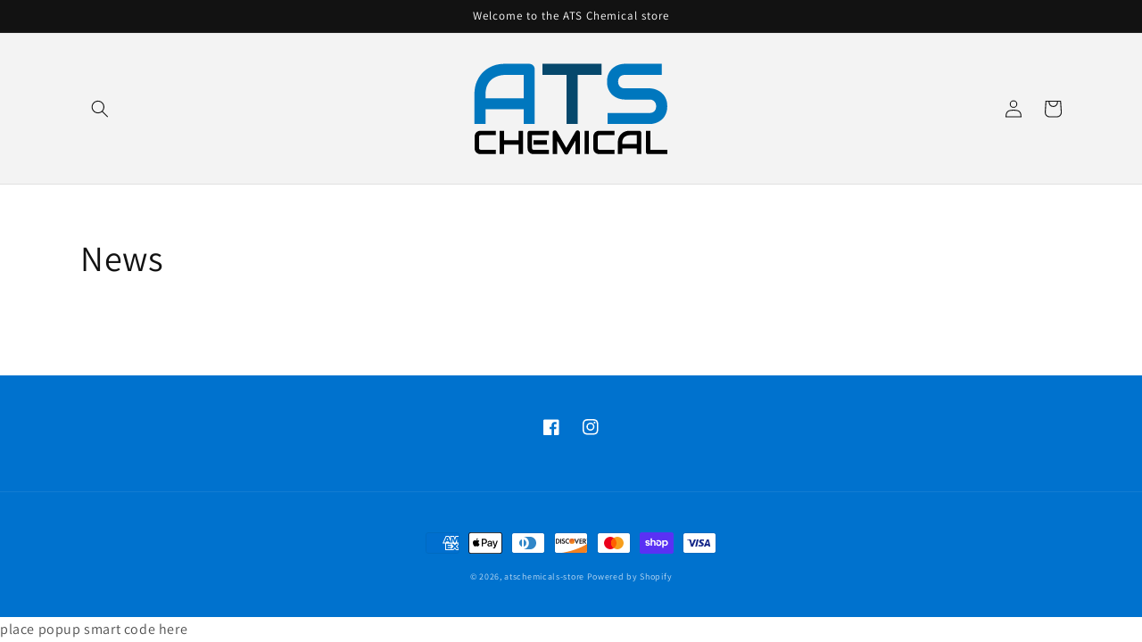

--- FILE ---
content_type: text/plain; charset=utf-8
request_url: https://d-ipv6.mmapiws.com/ant_squire
body_size: 150
content:
ats505.com;019bd294-caf8-7a26-a33b-6136b5ba6964:8ba855c6dff2bbf07d5564785a49f05f1f80ff50